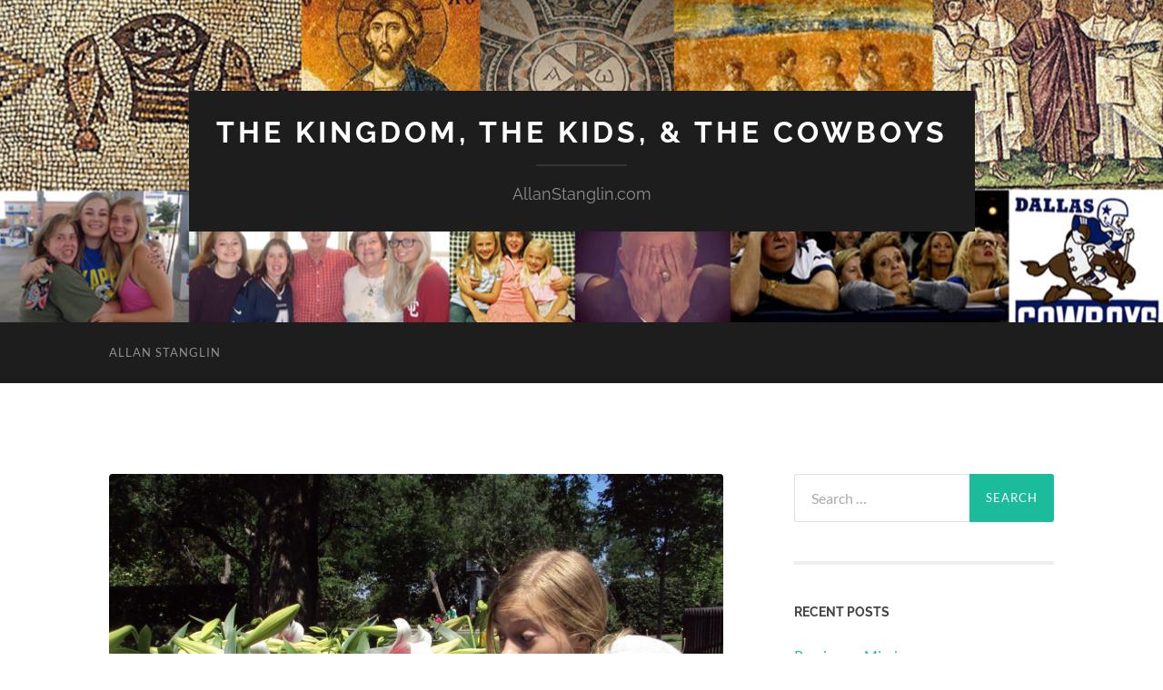

--- FILE ---
content_type: text/html; charset=UTF-8
request_url: http://www.allanstanglin.com/oligopistos/carleyarboretum/
body_size: 13318
content:
<!DOCTYPE html>

<html lang="en-US">

	<head>

		<meta http-equiv="content-type" content="text/html" charset="UTF-8" />
		<meta name="viewport" content="width=device-width, initial-scale=1.0" >

		<link rel="profile" href="http://gmpg.org/xfn/11">

		<title>Carley at the Dallas Arboretum &#8211; The Kingdom, The Kids, &amp; The Cowboys</title>
<meta name='robots' content='max-image-preview:large' />
<link rel="alternate" type="application/rss+xml" title="The Kingdom, The Kids, &amp; The Cowboys &raquo; Feed" href="http://www.allanstanglin.com/feed/" />
<link rel="alternate" type="application/rss+xml" title="The Kingdom, The Kids, &amp; The Cowboys &raquo; Comments Feed" href="http://www.allanstanglin.com/comments/feed/" />
<link rel="alternate" type="application/rss+xml" title="The Kingdom, The Kids, &amp; The Cowboys &raquo; Carley at the Dallas Arboretum Comments Feed" href="http://www.allanstanglin.com/oligopistos/carleyarboretum/feed/" />
<script type="text/javascript">
window._wpemojiSettings = {"baseUrl":"https:\/\/s.w.org\/images\/core\/emoji\/14.0.0\/72x72\/","ext":".png","svgUrl":"https:\/\/s.w.org\/images\/core\/emoji\/14.0.0\/svg\/","svgExt":".svg","source":{"concatemoji":"http:\/\/www.allanstanglin.com\/wp-includes\/js\/wp-emoji-release.min.js?ver=6.2.8"}};
/*! This file is auto-generated */
!function(e,a,t){var n,r,o,i=a.createElement("canvas"),p=i.getContext&&i.getContext("2d");function s(e,t){p.clearRect(0,0,i.width,i.height),p.fillText(e,0,0);e=i.toDataURL();return p.clearRect(0,0,i.width,i.height),p.fillText(t,0,0),e===i.toDataURL()}function c(e){var t=a.createElement("script");t.src=e,t.defer=t.type="text/javascript",a.getElementsByTagName("head")[0].appendChild(t)}for(o=Array("flag","emoji"),t.supports={everything:!0,everythingExceptFlag:!0},r=0;r<o.length;r++)t.supports[o[r]]=function(e){if(p&&p.fillText)switch(p.textBaseline="top",p.font="600 32px Arial",e){case"flag":return s("\ud83c\udff3\ufe0f\u200d\u26a7\ufe0f","\ud83c\udff3\ufe0f\u200b\u26a7\ufe0f")?!1:!s("\ud83c\uddfa\ud83c\uddf3","\ud83c\uddfa\u200b\ud83c\uddf3")&&!s("\ud83c\udff4\udb40\udc67\udb40\udc62\udb40\udc65\udb40\udc6e\udb40\udc67\udb40\udc7f","\ud83c\udff4\u200b\udb40\udc67\u200b\udb40\udc62\u200b\udb40\udc65\u200b\udb40\udc6e\u200b\udb40\udc67\u200b\udb40\udc7f");case"emoji":return!s("\ud83e\udef1\ud83c\udffb\u200d\ud83e\udef2\ud83c\udfff","\ud83e\udef1\ud83c\udffb\u200b\ud83e\udef2\ud83c\udfff")}return!1}(o[r]),t.supports.everything=t.supports.everything&&t.supports[o[r]],"flag"!==o[r]&&(t.supports.everythingExceptFlag=t.supports.everythingExceptFlag&&t.supports[o[r]]);t.supports.everythingExceptFlag=t.supports.everythingExceptFlag&&!t.supports.flag,t.DOMReady=!1,t.readyCallback=function(){t.DOMReady=!0},t.supports.everything||(n=function(){t.readyCallback()},a.addEventListener?(a.addEventListener("DOMContentLoaded",n,!1),e.addEventListener("load",n,!1)):(e.attachEvent("onload",n),a.attachEvent("onreadystatechange",function(){"complete"===a.readyState&&t.readyCallback()})),(e=t.source||{}).concatemoji?c(e.concatemoji):e.wpemoji&&e.twemoji&&(c(e.twemoji),c(e.wpemoji)))}(window,document,window._wpemojiSettings);
</script>
<style type="text/css">
img.wp-smiley,
img.emoji {
	display: inline !important;
	border: none !important;
	box-shadow: none !important;
	height: 1em !important;
	width: 1em !important;
	margin: 0 0.07em !important;
	vertical-align: -0.1em !important;
	background: none !important;
	padding: 0 !important;
}
</style>
	<link rel='stylesheet' id='wp-block-library-css' href='http://www.allanstanglin.com/wp-includes/css/dist/block-library/style.min.css?ver=6.2.8' type='text/css' media='all' />
<link rel='stylesheet' id='classic-theme-styles-css' href='http://www.allanstanglin.com/wp-includes/css/classic-themes.min.css?ver=6.2.8' type='text/css' media='all' />
<style id='global-styles-inline-css' type='text/css'>
body{--wp--preset--color--black: #000000;--wp--preset--color--cyan-bluish-gray: #abb8c3;--wp--preset--color--white: #fff;--wp--preset--color--pale-pink: #f78da7;--wp--preset--color--vivid-red: #cf2e2e;--wp--preset--color--luminous-vivid-orange: #ff6900;--wp--preset--color--luminous-vivid-amber: #fcb900;--wp--preset--color--light-green-cyan: #7bdcb5;--wp--preset--color--vivid-green-cyan: #00d084;--wp--preset--color--pale-cyan-blue: #8ed1fc;--wp--preset--color--vivid-cyan-blue: #0693e3;--wp--preset--color--vivid-purple: #9b51e0;--wp--preset--color--accent: #1abc9c;--wp--preset--color--dark-gray: #444;--wp--preset--color--medium-gray: #666;--wp--preset--color--light-gray: #888;--wp--preset--gradient--vivid-cyan-blue-to-vivid-purple: linear-gradient(135deg,rgba(6,147,227,1) 0%,rgb(155,81,224) 100%);--wp--preset--gradient--light-green-cyan-to-vivid-green-cyan: linear-gradient(135deg,rgb(122,220,180) 0%,rgb(0,208,130) 100%);--wp--preset--gradient--luminous-vivid-amber-to-luminous-vivid-orange: linear-gradient(135deg,rgba(252,185,0,1) 0%,rgba(255,105,0,1) 100%);--wp--preset--gradient--luminous-vivid-orange-to-vivid-red: linear-gradient(135deg,rgba(255,105,0,1) 0%,rgb(207,46,46) 100%);--wp--preset--gradient--very-light-gray-to-cyan-bluish-gray: linear-gradient(135deg,rgb(238,238,238) 0%,rgb(169,184,195) 100%);--wp--preset--gradient--cool-to-warm-spectrum: linear-gradient(135deg,rgb(74,234,220) 0%,rgb(151,120,209) 20%,rgb(207,42,186) 40%,rgb(238,44,130) 60%,rgb(251,105,98) 80%,rgb(254,248,76) 100%);--wp--preset--gradient--blush-light-purple: linear-gradient(135deg,rgb(255,206,236) 0%,rgb(152,150,240) 100%);--wp--preset--gradient--blush-bordeaux: linear-gradient(135deg,rgb(254,205,165) 0%,rgb(254,45,45) 50%,rgb(107,0,62) 100%);--wp--preset--gradient--luminous-dusk: linear-gradient(135deg,rgb(255,203,112) 0%,rgb(199,81,192) 50%,rgb(65,88,208) 100%);--wp--preset--gradient--pale-ocean: linear-gradient(135deg,rgb(255,245,203) 0%,rgb(182,227,212) 50%,rgb(51,167,181) 100%);--wp--preset--gradient--electric-grass: linear-gradient(135deg,rgb(202,248,128) 0%,rgb(113,206,126) 100%);--wp--preset--gradient--midnight: linear-gradient(135deg,rgb(2,3,129) 0%,rgb(40,116,252) 100%);--wp--preset--duotone--dark-grayscale: url('#wp-duotone-dark-grayscale');--wp--preset--duotone--grayscale: url('#wp-duotone-grayscale');--wp--preset--duotone--purple-yellow: url('#wp-duotone-purple-yellow');--wp--preset--duotone--blue-red: url('#wp-duotone-blue-red');--wp--preset--duotone--midnight: url('#wp-duotone-midnight');--wp--preset--duotone--magenta-yellow: url('#wp-duotone-magenta-yellow');--wp--preset--duotone--purple-green: url('#wp-duotone-purple-green');--wp--preset--duotone--blue-orange: url('#wp-duotone-blue-orange');--wp--preset--font-size--small: 16px;--wp--preset--font-size--medium: 20px;--wp--preset--font-size--large: 24px;--wp--preset--font-size--x-large: 42px;--wp--preset--font-size--regular: 19px;--wp--preset--font-size--larger: 32px;--wp--preset--spacing--20: 0.44rem;--wp--preset--spacing--30: 0.67rem;--wp--preset--spacing--40: 1rem;--wp--preset--spacing--50: 1.5rem;--wp--preset--spacing--60: 2.25rem;--wp--preset--spacing--70: 3.38rem;--wp--preset--spacing--80: 5.06rem;--wp--preset--shadow--natural: 6px 6px 9px rgba(0, 0, 0, 0.2);--wp--preset--shadow--deep: 12px 12px 50px rgba(0, 0, 0, 0.4);--wp--preset--shadow--sharp: 6px 6px 0px rgba(0, 0, 0, 0.2);--wp--preset--shadow--outlined: 6px 6px 0px -3px rgba(255, 255, 255, 1), 6px 6px rgba(0, 0, 0, 1);--wp--preset--shadow--crisp: 6px 6px 0px rgba(0, 0, 0, 1);}:where(.is-layout-flex){gap: 0.5em;}body .is-layout-flow > .alignleft{float: left;margin-inline-start: 0;margin-inline-end: 2em;}body .is-layout-flow > .alignright{float: right;margin-inline-start: 2em;margin-inline-end: 0;}body .is-layout-flow > .aligncenter{margin-left: auto !important;margin-right: auto !important;}body .is-layout-constrained > .alignleft{float: left;margin-inline-start: 0;margin-inline-end: 2em;}body .is-layout-constrained > .alignright{float: right;margin-inline-start: 2em;margin-inline-end: 0;}body .is-layout-constrained > .aligncenter{margin-left: auto !important;margin-right: auto !important;}body .is-layout-constrained > :where(:not(.alignleft):not(.alignright):not(.alignfull)){max-width: var(--wp--style--global--content-size);margin-left: auto !important;margin-right: auto !important;}body .is-layout-constrained > .alignwide{max-width: var(--wp--style--global--wide-size);}body .is-layout-flex{display: flex;}body .is-layout-flex{flex-wrap: wrap;align-items: center;}body .is-layout-flex > *{margin: 0;}:where(.wp-block-columns.is-layout-flex){gap: 2em;}.has-black-color{color: var(--wp--preset--color--black) !important;}.has-cyan-bluish-gray-color{color: var(--wp--preset--color--cyan-bluish-gray) !important;}.has-white-color{color: var(--wp--preset--color--white) !important;}.has-pale-pink-color{color: var(--wp--preset--color--pale-pink) !important;}.has-vivid-red-color{color: var(--wp--preset--color--vivid-red) !important;}.has-luminous-vivid-orange-color{color: var(--wp--preset--color--luminous-vivid-orange) !important;}.has-luminous-vivid-amber-color{color: var(--wp--preset--color--luminous-vivid-amber) !important;}.has-light-green-cyan-color{color: var(--wp--preset--color--light-green-cyan) !important;}.has-vivid-green-cyan-color{color: var(--wp--preset--color--vivid-green-cyan) !important;}.has-pale-cyan-blue-color{color: var(--wp--preset--color--pale-cyan-blue) !important;}.has-vivid-cyan-blue-color{color: var(--wp--preset--color--vivid-cyan-blue) !important;}.has-vivid-purple-color{color: var(--wp--preset--color--vivid-purple) !important;}.has-black-background-color{background-color: var(--wp--preset--color--black) !important;}.has-cyan-bluish-gray-background-color{background-color: var(--wp--preset--color--cyan-bluish-gray) !important;}.has-white-background-color{background-color: var(--wp--preset--color--white) !important;}.has-pale-pink-background-color{background-color: var(--wp--preset--color--pale-pink) !important;}.has-vivid-red-background-color{background-color: var(--wp--preset--color--vivid-red) !important;}.has-luminous-vivid-orange-background-color{background-color: var(--wp--preset--color--luminous-vivid-orange) !important;}.has-luminous-vivid-amber-background-color{background-color: var(--wp--preset--color--luminous-vivid-amber) !important;}.has-light-green-cyan-background-color{background-color: var(--wp--preset--color--light-green-cyan) !important;}.has-vivid-green-cyan-background-color{background-color: var(--wp--preset--color--vivid-green-cyan) !important;}.has-pale-cyan-blue-background-color{background-color: var(--wp--preset--color--pale-cyan-blue) !important;}.has-vivid-cyan-blue-background-color{background-color: var(--wp--preset--color--vivid-cyan-blue) !important;}.has-vivid-purple-background-color{background-color: var(--wp--preset--color--vivid-purple) !important;}.has-black-border-color{border-color: var(--wp--preset--color--black) !important;}.has-cyan-bluish-gray-border-color{border-color: var(--wp--preset--color--cyan-bluish-gray) !important;}.has-white-border-color{border-color: var(--wp--preset--color--white) !important;}.has-pale-pink-border-color{border-color: var(--wp--preset--color--pale-pink) !important;}.has-vivid-red-border-color{border-color: var(--wp--preset--color--vivid-red) !important;}.has-luminous-vivid-orange-border-color{border-color: var(--wp--preset--color--luminous-vivid-orange) !important;}.has-luminous-vivid-amber-border-color{border-color: var(--wp--preset--color--luminous-vivid-amber) !important;}.has-light-green-cyan-border-color{border-color: var(--wp--preset--color--light-green-cyan) !important;}.has-vivid-green-cyan-border-color{border-color: var(--wp--preset--color--vivid-green-cyan) !important;}.has-pale-cyan-blue-border-color{border-color: var(--wp--preset--color--pale-cyan-blue) !important;}.has-vivid-cyan-blue-border-color{border-color: var(--wp--preset--color--vivid-cyan-blue) !important;}.has-vivid-purple-border-color{border-color: var(--wp--preset--color--vivid-purple) !important;}.has-vivid-cyan-blue-to-vivid-purple-gradient-background{background: var(--wp--preset--gradient--vivid-cyan-blue-to-vivid-purple) !important;}.has-light-green-cyan-to-vivid-green-cyan-gradient-background{background: var(--wp--preset--gradient--light-green-cyan-to-vivid-green-cyan) !important;}.has-luminous-vivid-amber-to-luminous-vivid-orange-gradient-background{background: var(--wp--preset--gradient--luminous-vivid-amber-to-luminous-vivid-orange) !important;}.has-luminous-vivid-orange-to-vivid-red-gradient-background{background: var(--wp--preset--gradient--luminous-vivid-orange-to-vivid-red) !important;}.has-very-light-gray-to-cyan-bluish-gray-gradient-background{background: var(--wp--preset--gradient--very-light-gray-to-cyan-bluish-gray) !important;}.has-cool-to-warm-spectrum-gradient-background{background: var(--wp--preset--gradient--cool-to-warm-spectrum) !important;}.has-blush-light-purple-gradient-background{background: var(--wp--preset--gradient--blush-light-purple) !important;}.has-blush-bordeaux-gradient-background{background: var(--wp--preset--gradient--blush-bordeaux) !important;}.has-luminous-dusk-gradient-background{background: var(--wp--preset--gradient--luminous-dusk) !important;}.has-pale-ocean-gradient-background{background: var(--wp--preset--gradient--pale-ocean) !important;}.has-electric-grass-gradient-background{background: var(--wp--preset--gradient--electric-grass) !important;}.has-midnight-gradient-background{background: var(--wp--preset--gradient--midnight) !important;}.has-small-font-size{font-size: var(--wp--preset--font-size--small) !important;}.has-medium-font-size{font-size: var(--wp--preset--font-size--medium) !important;}.has-large-font-size{font-size: var(--wp--preset--font-size--large) !important;}.has-x-large-font-size{font-size: var(--wp--preset--font-size--x-large) !important;}
.wp-block-navigation a:where(:not(.wp-element-button)){color: inherit;}
:where(.wp-block-columns.is-layout-flex){gap: 2em;}
.wp-block-pullquote{font-size: 1.5em;line-height: 1.6;}
</style>
<link rel='stylesheet' id='hemingway_googleFonts-css' href='http://www.allanstanglin.com/wp-content/themes/hemingway/assets/css/fonts.css' type='text/css' media='all' />
<link rel='stylesheet' id='hemingway_style-css' href='http://www.allanstanglin.com/wp-content/themes/hemingway/style.css?ver=2.3.2' type='text/css' media='all' />
<script type='text/javascript' src='http://www.allanstanglin.com/wp-includes/js/jquery/jquery.min.js?ver=3.6.4' id='jquery-core-js'></script>
<script type='text/javascript' src='http://www.allanstanglin.com/wp-includes/js/jquery/jquery-migrate.min.js?ver=3.4.0' id='jquery-migrate-js'></script>
<link rel="https://api.w.org/" href="http://www.allanstanglin.com/wp-json/" /><link rel="alternate" type="application/json" href="http://www.allanstanglin.com/wp-json/wp/v2/media/4207" /><link rel="EditURI" type="application/rsd+xml" title="RSD" href="http://www.allanstanglin.com/xmlrpc.php?rsd" />
<link rel="wlwmanifest" type="application/wlwmanifest+xml" href="http://www.allanstanglin.com/wp-includes/wlwmanifest.xml" />
<meta name="generator" content="WordPress 6.2.8" />
<link rel='shortlink' href='http://www.allanstanglin.com/?p=4207' />
<link rel="alternate" type="application/json+oembed" href="http://www.allanstanglin.com/wp-json/oembed/1.0/embed?url=http%3A%2F%2Fwww.allanstanglin.com%2Foligopistos%2Fcarleyarboretum%2F" />
<link rel="alternate" type="text/xml+oembed" href="http://www.allanstanglin.com/wp-json/oembed/1.0/embed?url=http%3A%2F%2Fwww.allanstanglin.com%2Foligopistos%2Fcarleyarboretum%2F&#038;format=xml" />
<script language="JavaScript"> lb_path = "http://www.allanstanglin.com/wp-content/plugins/lightbox/"; </script>
<link rel="stylesheet" href="http://www.allanstanglin.com/wp-content/plugins/lightbox/lightbox.css" type="text/css" media="screen" />
<script type="text/javascript" src="http://www.allanstanglin.com/wp-content/plugins/lightbox/prototype.js"></script>
<script type="text/javascript" src="http://www.allanstanglin.com/wp-content/plugins/lightbox/scriptaculous.js?load=effects"></script>
<script type="text/javascript" src="http://www.allanstanglin.com/wp-content/plugins/lightbox/lightbox.js"></script>
<style type="text/css">.recentcomments a{display:inline !important;padding:0 !important;margin:0 !important;}</style><link rel="icon" href="http://www.allanstanglin.com/wp-content/uploads/cropped-Logo-Cross-Only-32x32.gif" sizes="32x32" />
<link rel="icon" href="http://www.allanstanglin.com/wp-content/uploads/cropped-Logo-Cross-Only-192x192.gif" sizes="192x192" />
<link rel="apple-touch-icon" href="http://www.allanstanglin.com/wp-content/uploads/cropped-Logo-Cross-Only-180x180.gif" />
<meta name="msapplication-TileImage" content="http://www.allanstanglin.com/wp-content/uploads/cropped-Logo-Cross-Only-270x270.gif" />

	</head>
	
	<body class="attachment attachment-template-default single single-attachment postid-4207 attachmentid-4207 attachment-jpeg">

		<svg xmlns="http://www.w3.org/2000/svg" viewBox="0 0 0 0" width="0" height="0" focusable="false" role="none" style="visibility: hidden; position: absolute; left: -9999px; overflow: hidden;" ><defs><filter id="wp-duotone-dark-grayscale"><feColorMatrix color-interpolation-filters="sRGB" type="matrix" values=" .299 .587 .114 0 0 .299 .587 .114 0 0 .299 .587 .114 0 0 .299 .587 .114 0 0 " /><feComponentTransfer color-interpolation-filters="sRGB" ><feFuncR type="table" tableValues="0 0.498039215686" /><feFuncG type="table" tableValues="0 0.498039215686" /><feFuncB type="table" tableValues="0 0.498039215686" /><feFuncA type="table" tableValues="1 1" /></feComponentTransfer><feComposite in2="SourceGraphic" operator="in" /></filter></defs></svg><svg xmlns="http://www.w3.org/2000/svg" viewBox="0 0 0 0" width="0" height="0" focusable="false" role="none" style="visibility: hidden; position: absolute; left: -9999px; overflow: hidden;" ><defs><filter id="wp-duotone-grayscale"><feColorMatrix color-interpolation-filters="sRGB" type="matrix" values=" .299 .587 .114 0 0 .299 .587 .114 0 0 .299 .587 .114 0 0 .299 .587 .114 0 0 " /><feComponentTransfer color-interpolation-filters="sRGB" ><feFuncR type="table" tableValues="0 1" /><feFuncG type="table" tableValues="0 1" /><feFuncB type="table" tableValues="0 1" /><feFuncA type="table" tableValues="1 1" /></feComponentTransfer><feComposite in2="SourceGraphic" operator="in" /></filter></defs></svg><svg xmlns="http://www.w3.org/2000/svg" viewBox="0 0 0 0" width="0" height="0" focusable="false" role="none" style="visibility: hidden; position: absolute; left: -9999px; overflow: hidden;" ><defs><filter id="wp-duotone-purple-yellow"><feColorMatrix color-interpolation-filters="sRGB" type="matrix" values=" .299 .587 .114 0 0 .299 .587 .114 0 0 .299 .587 .114 0 0 .299 .587 .114 0 0 " /><feComponentTransfer color-interpolation-filters="sRGB" ><feFuncR type="table" tableValues="0.549019607843 0.988235294118" /><feFuncG type="table" tableValues="0 1" /><feFuncB type="table" tableValues="0.717647058824 0.254901960784" /><feFuncA type="table" tableValues="1 1" /></feComponentTransfer><feComposite in2="SourceGraphic" operator="in" /></filter></defs></svg><svg xmlns="http://www.w3.org/2000/svg" viewBox="0 0 0 0" width="0" height="0" focusable="false" role="none" style="visibility: hidden; position: absolute; left: -9999px; overflow: hidden;" ><defs><filter id="wp-duotone-blue-red"><feColorMatrix color-interpolation-filters="sRGB" type="matrix" values=" .299 .587 .114 0 0 .299 .587 .114 0 0 .299 .587 .114 0 0 .299 .587 .114 0 0 " /><feComponentTransfer color-interpolation-filters="sRGB" ><feFuncR type="table" tableValues="0 1" /><feFuncG type="table" tableValues="0 0.278431372549" /><feFuncB type="table" tableValues="0.592156862745 0.278431372549" /><feFuncA type="table" tableValues="1 1" /></feComponentTransfer><feComposite in2="SourceGraphic" operator="in" /></filter></defs></svg><svg xmlns="http://www.w3.org/2000/svg" viewBox="0 0 0 0" width="0" height="0" focusable="false" role="none" style="visibility: hidden; position: absolute; left: -9999px; overflow: hidden;" ><defs><filter id="wp-duotone-midnight"><feColorMatrix color-interpolation-filters="sRGB" type="matrix" values=" .299 .587 .114 0 0 .299 .587 .114 0 0 .299 .587 .114 0 0 .299 .587 .114 0 0 " /><feComponentTransfer color-interpolation-filters="sRGB" ><feFuncR type="table" tableValues="0 0" /><feFuncG type="table" tableValues="0 0.647058823529" /><feFuncB type="table" tableValues="0 1" /><feFuncA type="table" tableValues="1 1" /></feComponentTransfer><feComposite in2="SourceGraphic" operator="in" /></filter></defs></svg><svg xmlns="http://www.w3.org/2000/svg" viewBox="0 0 0 0" width="0" height="0" focusable="false" role="none" style="visibility: hidden; position: absolute; left: -9999px; overflow: hidden;" ><defs><filter id="wp-duotone-magenta-yellow"><feColorMatrix color-interpolation-filters="sRGB" type="matrix" values=" .299 .587 .114 0 0 .299 .587 .114 0 0 .299 .587 .114 0 0 .299 .587 .114 0 0 " /><feComponentTransfer color-interpolation-filters="sRGB" ><feFuncR type="table" tableValues="0.780392156863 1" /><feFuncG type="table" tableValues="0 0.949019607843" /><feFuncB type="table" tableValues="0.352941176471 0.470588235294" /><feFuncA type="table" tableValues="1 1" /></feComponentTransfer><feComposite in2="SourceGraphic" operator="in" /></filter></defs></svg><svg xmlns="http://www.w3.org/2000/svg" viewBox="0 0 0 0" width="0" height="0" focusable="false" role="none" style="visibility: hidden; position: absolute; left: -9999px; overflow: hidden;" ><defs><filter id="wp-duotone-purple-green"><feColorMatrix color-interpolation-filters="sRGB" type="matrix" values=" .299 .587 .114 0 0 .299 .587 .114 0 0 .299 .587 .114 0 0 .299 .587 .114 0 0 " /><feComponentTransfer color-interpolation-filters="sRGB" ><feFuncR type="table" tableValues="0.650980392157 0.403921568627" /><feFuncG type="table" tableValues="0 1" /><feFuncB type="table" tableValues="0.447058823529 0.4" /><feFuncA type="table" tableValues="1 1" /></feComponentTransfer><feComposite in2="SourceGraphic" operator="in" /></filter></defs></svg><svg xmlns="http://www.w3.org/2000/svg" viewBox="0 0 0 0" width="0" height="0" focusable="false" role="none" style="visibility: hidden; position: absolute; left: -9999px; overflow: hidden;" ><defs><filter id="wp-duotone-blue-orange"><feColorMatrix color-interpolation-filters="sRGB" type="matrix" values=" .299 .587 .114 0 0 .299 .587 .114 0 0 .299 .587 .114 0 0 .299 .587 .114 0 0 " /><feComponentTransfer color-interpolation-filters="sRGB" ><feFuncR type="table" tableValues="0.0980392156863 1" /><feFuncG type="table" tableValues="0 0.662745098039" /><feFuncB type="table" tableValues="0.847058823529 0.419607843137" /><feFuncA type="table" tableValues="1 1" /></feComponentTransfer><feComposite in2="SourceGraphic" operator="in" /></filter></defs></svg>
		<a class="skip-link button" href="#site-content">Skip to the content</a>
	
		<div class="big-wrapper">
	
			<div class="header-cover section bg-dark-light no-padding">

						
				<div class="header section" style="background-image: url( http://www.allanstanglin.com/wp-content/uploads/cropped-Blog-Banner-1.jpg );">
							
					<div class="header-inner section-inner">
					
											
							<div class="blog-info">
							
																	<div class="blog-title">
										<a href="http://www.allanstanglin.com" rel="home">The Kingdom, The Kids, &amp; The Cowboys</a>
									</div>
																
																	<p class="blog-description">AllanStanglin.com</p>
															
							</div><!-- .blog-info -->
							
															
					</div><!-- .header-inner -->
								
				</div><!-- .header -->
			
			</div><!-- .bg-dark -->
			
			<div class="navigation section no-padding bg-dark">
			
				<div class="navigation-inner section-inner group">
				
					<div class="toggle-container section-inner hidden">
			
						<button type="button" class="nav-toggle toggle">
							<div class="bar"></div>
							<div class="bar"></div>
							<div class="bar"></div>
							<span class="screen-reader-text">Toggle mobile menu</span>
						</button>
						
						<button type="button" class="search-toggle toggle">
							<div class="metal"></div>
							<div class="glass"></div>
							<div class="handle"></div>
							<span class="screen-reader-text">Toggle search field</span>
						</button>
											
					</div><!-- .toggle-container -->
					
					<div class="blog-search hidden">
						<form role="search" method="get" class="search-form" action="http://www.allanstanglin.com/">
				<label>
					<span class="screen-reader-text">Search for:</span>
					<input type="search" class="search-field" placeholder="Search &hellip;" value="" name="s" />
				</label>
				<input type="submit" class="search-submit" value="Search" />
			</form>					</div><!-- .blog-search -->
				
					<ul class="blog-menu">
						<li class="page_item page-item-18"><a href="http://www.allanstanglin.com/about-allan/">Allan Stanglin</a></li>
					 </ul><!-- .blog-menu -->
					 
					 <ul class="mobile-menu">
					
						<li class="page_item page-item-18"><a href="http://www.allanstanglin.com/about-allan/">Allan Stanglin</a></li>
						
					 </ul><!-- .mobile-menu -->
				 
				</div><!-- .navigation-inner -->
				
			</div><!-- .navigation -->
<main class="wrapper section-inner group" id="site-content">

	<div class="content left">
											        
				
				<div class="posts">
			
					<div id="post-4207" class="post-4207 attachment type-attachment status-inherit hentry">
					
						<div class="content-inner">
											
							<figure class="featured-media">
							
															
								<a href="http://www.allanstanglin.com/wp-content/uploads/CarleyArboretum.jpg" rel="attachment">
									<img width="676" height="507" src="http://www.allanstanglin.com/wp-content/uploads/CarleyArboretum.jpg" class="attachment-post-image size-post-image" alt="" decoding="async" loading="lazy" srcset="http://www.allanstanglin.com/wp-content/uploads/CarleyArboretum.jpg 1459w, http://www.allanstanglin.com/wp-content/uploads/CarleyArboretum-150x112.jpg 150w, http://www.allanstanglin.com/wp-content/uploads/CarleyArboretum-300x224.jpg 300w, http://www.allanstanglin.com/wp-content/uploads/CarleyArboretum-1024x767.jpg 1024w" sizes="(max-width: 676px) 100vw, 676px" />								</a>
							
							</figure><!-- .featured-media -->
							
							<div class="post-header">
							
								<h1 class="post-title">CarleyArboretum.jpg</h1>
								
								<div class="post-meta">
								
									<span>May 17, 2011</span>
									
									<span class="date-sep"> / </span>
								
									<span>1459 <span style="text-transform:lowercase;">x</span> 1459 px</span>
								
								</div>
							
							</div><!-- .post-header -->
			
																				
						</div><!-- .content-inner -->
						
						<div class="post-meta-bottom">
										
							<div class="post-nav group">
							
																<a href="http://www.allanstanglin.com/oligopistos/carleyarboretum/" class="post-nav-older" rel="attachment">&laquo; Previous<span> attachment</span></a>
								<a href="http://www.allanstanglin.com/oligopistos/mavericksnew/" class="post-nav-newer" rel="attachment">Next<span> attachment</span> &raquo;</a>
														
							</div><!-- .post-nav -->
						
						</div><!-- .post-meta-bottom -->
						
							<div id="respond" class="comment-respond">
		<h3 id="reply-title" class="comment-reply-title">Leave a Reply <small><a rel="nofollow" id="cancel-comment-reply-link" href="/oligopistos/carleyarboretum/#respond" style="display:none;">Cancel reply</a></small></h3><form action="http://www.allanstanglin.com/wp-comments-post.php" method="post" id="commentform" class="comment-form"><p class="comment-notes"><span id="email-notes">Your email address will not be published.</span> <span class="required-field-message">Required fields are marked <span class="required">*</span></span></p><p class="comment-form-comment"><label for="comment">Comment <span class="required">*</span></label> <textarea id="comment" name="comment" cols="45" rows="8" maxlength="65525" required="required"></textarea></p><p class="comment-form-author"><label for="author">Name <span class="required">*</span></label> <input id="author" name="author" type="text" value="" size="30" maxlength="245" autocomplete="name" required="required" /></p>
<p class="comment-form-email"><label for="email">Email <span class="required">*</span></label> <input id="email" name="email" type="text" value="" size="30" maxlength="100" aria-describedby="email-notes" autocomplete="email" required="required" /></p>
<p class="comment-form-url"><label for="url">Website</label> <input id="url" name="url" type="text" value="" size="30" maxlength="200" autocomplete="url" /></p>
<p class="form-submit"><input name="submit" type="submit" id="submit" class="submit" value="Post Comment" /> <input type='hidden' name='comment_post_ID' value='4207' id='comment_post_ID' />
<input type='hidden' name='comment_parent' id='comment_parent' value='0' />
</p><p style="display: none;"><input type="hidden" id="akismet_comment_nonce" name="akismet_comment_nonce" value="7b923318b2" /></p><div id="jsspamblock_hideable">
	<input name="jsspamblock_hidden" type="hidden" value="60c3155d5b71c096bd73dc149d70325e" />
	<p>For spam filtering purposes, please copy the number <strong>8216</strong> to the field below:</p>
	<input name="jsspamblock_input" id="jsspamblock_input" tabindex="5" value="" />
</div>
<script type="text/javascript">
	document.getElementById("jsspamblock_input").value = 8216;
	document.getElementById("jsspamblock_hideable").style.display = "none";
</script>
<p style="display: none !important;" class="akismet-fields-container" data-prefix="ak_"><label>&#916;<textarea name="ak_hp_textarea" cols="45" rows="8" maxlength="100"></textarea></label><input type="hidden" id="ak_js_1" name="ak_js" value="163"/><script>document.getElementById( "ak_js_1" ).setAttribute( "value", ( new Date() ).getTime() );</script></p></form>	</div><!-- #respond -->
	    
					
			</div><!-- .post -->
			
		</div><!-- .posts -->
		
	</div><!-- .content -->
	
	
	<div class="sidebar right" role="complementary">
		<div id="search-4" class="widget widget_search"><div class="widget-content"><form role="search" method="get" class="search-form" action="http://www.allanstanglin.com/">
				<label>
					<span class="screen-reader-text">Search for:</span>
					<input type="search" class="search-field" placeholder="Search &hellip;" value="" name="s" />
				</label>
				<input type="submit" class="search-submit" value="Search" />
			</form></div></div>
		<div id="recent-posts-3" class="widget widget_recent_entries"><div class="widget-content">
		<h3 class="widget-title">Recent Posts</h3>
		<ul>
											<li>
					<a href="http://www.allanstanglin.com/praying-on-mission/">Praying on Mission</a>
									</li>
											<li>
					<a href="http://www.allanstanglin.com/steel-curtain-hope/">Steel Curtain Hope</a>
									</li>
											<li>
					<a href="http://www.allanstanglin.com/church-on-a-snow-day/">Church on a Snow Day</a>
									</li>
											<li>
					<a href="http://www.allanstanglin.com/16228-2/">Baby Blessing, Mission, and Derrell</a>
									</li>
											<li>
					<a href="http://www.allanstanglin.com/the-transforming-church/">The Transforming Church</a>
									</li>
											<li>
					<a href="http://www.allanstanglin.com/church-is-gods-work/">Church is God&#8217;s Work</a>
									</li>
											<li>
					<a href="http://www.allanstanglin.com/a-very-late-cultural-invention/">A Very Late Cultural Invention</a>
									</li>
											<li>
					<a href="http://www.allanstanglin.com/no-direction-home/">No Direction Home</a>
									</li>
											<li>
					<a href="http://www.allanstanglin.com/beyond-all-doubt/">Beyond All Doubt</a>
									</li>
											<li>
					<a href="http://www.allanstanglin.com/no-gift-to-bring/">No Gift to Bring</a>
									</li>
					</ul>

		</div></div><div id="recent-comments-4" class="widget widget_recent_comments"><div class="widget-content"><h3 class="widget-title">Recent Comments</h3><ul id="recentcomments"><li class="recentcomments"><span class="comment-author-link"><a href="http://allanstanglin.com" class="url" rel="ugc external nofollow">Allan</a></span> on <a href="http://www.allanstanglin.com/beyond-all-doubt/#comment-127981">Beyond All Doubt</a></li><li class="recentcomments"><span class="comment-author-link">Rob's Dad</span> on <a href="http://www.allanstanglin.com/beyond-all-doubt/#comment-127980">Beyond All Doubt</a></li><li class="recentcomments"><span class="comment-author-link">Lowry Hershey</span> on <a href="http://www.allanstanglin.com/transforming-moments/#comment-127950">Transforming Moments</a></li><li class="recentcomments"><span class="comment-author-link"><a href="http://allanstanglin.com" class="url" rel="ugc external nofollow">Allan</a></span> on <a href="http://www.allanstanglin.com/stop-saying-salvation-issue-2/#comment-127925">Stop Saying &#8220;Salvation Issue&#8221;</a></li><li class="recentcomments"><span class="comment-author-link">Howard Holmes</span> on <a href="http://www.allanstanglin.com/stop-saying-salvation-issue-2/#comment-127924">Stop Saying &#8220;Salvation Issue&#8221;</a></li><li class="recentcomments"><span class="comment-author-link"><a href="http://allanstanglin.com" class="url" rel="ugc external nofollow">Allan</a></span> on <a href="http://www.allanstanglin.com/stop-saying-salvation-issue-2/#comment-127921">Stop Saying &#8220;Salvation Issue&#8221;</a></li><li class="recentcomments"><span class="comment-author-link">Howard Holmes</span> on <a href="http://www.allanstanglin.com/stop-saying-salvation-issue-2/#comment-127919">Stop Saying &#8220;Salvation Issue&#8221;</a></li><li class="recentcomments"><span class="comment-author-link"><a href="http://allanstanglin.com" class="url" rel="ugc external nofollow">Allan</a></span> on <a href="http://www.allanstanglin.com/stop-saying-salvation-issue-2/#comment-127918">Stop Saying &#8220;Salvation Issue&#8221;</a></li><li class="recentcomments"><span class="comment-author-link">Howard Holmes</span> on <a href="http://www.allanstanglin.com/stop-saying-salvation-issue-2/#comment-127917">Stop Saying &#8220;Salvation Issue&#8221;</a></li><li class="recentcomments"><span class="comment-author-link"><a href="http://allanstanglin.com" class="url" rel="ugc external nofollow">Allan</a></span> on <a href="http://www.allanstanglin.com/disputable-matters/#comment-127916">Disputable Matters</a></li></ul></div></div><div id="categories-4" class="widget widget_categories"><div class="widget-content"><h3 class="widget-title">Categories</h3><form action="http://www.allanstanglin.com" method="get"><label class="screen-reader-text" for="cat">Categories</label><select  name='cat' id='cat' class='postform'>
	<option value='-1'>Select Category</option>
	<option class="level-0" value="8">1 Chronicles&nbsp;&nbsp;(6)</option>
	<option class="level-0" value="9">1 Corinthians&nbsp;&nbsp;(126)</option>
	<option class="level-0" value="10">1 John&nbsp;&nbsp;(40)</option>
	<option class="level-0" value="11">1 Kings&nbsp;&nbsp;(3)</option>
	<option class="level-0" value="12">1 Peter&nbsp;&nbsp;(28)</option>
	<option class="level-0" value="13">1 Samuel&nbsp;&nbsp;(22)</option>
	<option class="level-0" value="14">1 Thessalonians&nbsp;&nbsp;(46)</option>
	<option class="level-0" value="108">1 Timothy&nbsp;&nbsp;(11)</option>
	<option class="level-0" value="100">2 Chronicles&nbsp;&nbsp;(5)</option>
	<option class="level-0" value="15">2 Corinthians&nbsp;&nbsp;(74)</option>
	<option class="level-0" value="116">2 John&nbsp;&nbsp;(1)</option>
	<option class="level-0" value="16">2 Peter&nbsp;&nbsp;(10)</option>
	<option class="level-0" value="17">2 Samuel&nbsp;&nbsp;(4)</option>
	<option class="level-0" value="127">2 Thessalonians&nbsp;&nbsp;(5)</option>
	<option class="level-0" value="18">2 Timothy&nbsp;&nbsp;(16)</option>
	<option class="level-0" value="117">4 Amarillo&nbsp;&nbsp;(53)</option>
	<option class="level-0" value="152">4 Midland&nbsp;&nbsp;(24)</option>
	<option class="level-0" value="19">99 Days of Football&nbsp;&nbsp;(54)</option>
	<option class="level-0" value="20">Acts&nbsp;&nbsp;(70)</option>
	<option class="level-0" value="21">Allan&#8217;s Journey&nbsp;&nbsp;(179)</option>
	<option class="level-0" value="132">Amarillo Baseball&nbsp;&nbsp;(18)</option>
	<option class="level-0" value="115">Amos&nbsp;&nbsp;(2)</option>
	<option class="level-0" value="22">Austin Grad&nbsp;&nbsp;(22)</option>
	<option class="level-0" value="23">Baptism&nbsp;&nbsp;(43)</option>
	<option class="level-0" value="24">Bible&nbsp;&nbsp;(55)</option>
	<option class="level-0" value="26">Carley&nbsp;&nbsp;(61)</option>
	<option class="level-0" value="27">Carrie-Anne&nbsp;&nbsp;(84)</option>
	<option class="level-0" value="104">Central Church Family&nbsp;&nbsp;(320)</option>
	<option class="level-0" value="135">Central Construction&nbsp;&nbsp;(10)</option>
	<option class="level-0" value="28">Christ &amp; Culture&nbsp;&nbsp;(255)</option>
	<option class="level-0" value="148">Christmas&nbsp;&nbsp;(30)</option>
	<option class="level-0" value="29">Church&nbsp;&nbsp;(355)</option>
	<option class="level-0" value="138">College Basketball&nbsp;&nbsp;(11)</option>
	<option class="level-0" value="30">College Football&nbsp;&nbsp;(69)</option>
	<option class="level-0" value="31">Colossians&nbsp;&nbsp;(63)</option>
	<option class="level-0" value="32">Confession&nbsp;&nbsp;(30)</option>
	<option class="level-0" value="33">Cowboys&nbsp;&nbsp;(323)</option>
	<option class="level-0" value="34">Creation&nbsp;&nbsp;(22)</option>
	<option class="level-0" value="35">Dallas Mavericks&nbsp;&nbsp;(47)</option>
	<option class="level-0" value="36">Dallas Stars&nbsp;&nbsp;(49)</option>
	<option class="level-0" value="37">Daniel&nbsp;&nbsp;(6)</option>
	<option class="level-0" value="38">Death&nbsp;&nbsp;(59)</option>
	<option class="level-0" value="129">Delta Gamma Sigma&nbsp;&nbsp;(10)</option>
	<option class="level-0" value="39">Deuteronomy&nbsp;&nbsp;(22)</option>
	<option class="level-0" value="40">Discipleship&nbsp;&nbsp;(175)</option>
	<option class="level-0" value="140">Divorce&nbsp;&nbsp;(5)</option>
	<option class="level-0" value="119">Ecclesiastes&nbsp;&nbsp;(2)</option>
	<option class="level-0" value="151">Elders&nbsp;&nbsp;(13)</option>
	<option class="level-0" value="41">Ephesians&nbsp;&nbsp;(109)</option>
	<option class="level-0" value="42">Evangelism&nbsp;&nbsp;(119)</option>
	<option class="level-0" value="43">Exodus&nbsp;&nbsp;(42)</option>
	<option class="level-0" value="44">Ezekiel&nbsp;&nbsp;(30)</option>
	<option class="level-0" value="99">Ezra&nbsp;&nbsp;(4)</option>
	<option class="level-0" value="45">Faith&nbsp;&nbsp;(139)</option>
	<option class="level-0" value="130">Fasting&nbsp;&nbsp;(7)</option>
	<option class="level-0" value="46">Fellowship&nbsp;&nbsp;(100)</option>
	<option class="level-0" value="110">Foreign Missions&nbsp;&nbsp;(47)</option>
	<option class="level-0" value="47">Forgiveness&nbsp;&nbsp;(69)</option>
	<option class="level-0" value="48">Four Horsemen&nbsp;&nbsp;(36)</option>
	<option class="level-0" value="49">Galatians&nbsp;&nbsp;(62)</option>
	<option class="level-0" value="51">Genesis&nbsp;&nbsp;(40)</option>
	<option class="level-0" value="52">Give Away Day&nbsp;&nbsp;(16)</option>
	<option class="level-0" value="126">Giving&nbsp;&nbsp;(12)</option>
	<option class="level-0" value="146">Golf Course Road Church&nbsp;&nbsp;(152)</option>
	<option class="level-0" value="105">Grace&nbsp;&nbsp;(67)</option>
	<option class="level-0" value="153">Grandchildren&nbsp;&nbsp;(25)</option>
	<option class="level-0" value="53">Habakkuk&nbsp;&nbsp;(18)</option>
	<option class="level-0" value="133">Harvey Buckets&nbsp;&nbsp;(4)</option>
	<option class="level-0" value="136">Healing&nbsp;&nbsp;(13)</option>
	<option class="level-0" value="54">Heaven&nbsp;&nbsp;(29)</option>
	<option class="level-0" value="55">Hebrews&nbsp;&nbsp;(54)</option>
	<option class="level-0" value="56">High School Football&nbsp;&nbsp;(17)</option>
	<option class="level-0" value="57">Holy Spirit&nbsp;&nbsp;(82)</option>
	<option class="level-0" value="144">Hope&nbsp;&nbsp;(18)</option>
	<option class="level-0" value="58">Hosea&nbsp;&nbsp;(6)</option>
	<option class="level-0" value="59">Incarnation&nbsp;&nbsp;(61)</option>
	<option class="level-0" value="121">Intergenerational&nbsp;&nbsp;(7)</option>
	<option class="level-0" value="60">Isaiah&nbsp;&nbsp;(72)</option>
	<option class="level-0" value="142">Israel&nbsp;&nbsp;(6)</option>
	<option class="level-0" value="109">James&nbsp;&nbsp;(5)</option>
	<option class="level-0" value="61">Jeremiah&nbsp;&nbsp;(18)</option>
	<option class="level-0" value="62">Jesus&nbsp;&nbsp;(360)</option>
	<option class="level-0" value="63">Job&nbsp;&nbsp;(3)</option>
	<option class="level-0" value="103">Joel&nbsp;&nbsp;(2)</option>
	<option class="level-0" value="64">John&nbsp;&nbsp;(178)</option>
	<option class="level-0" value="65">Jonah&nbsp;&nbsp;(9)</option>
	<option class="level-0" value="125">Joshua&nbsp;&nbsp;(4)</option>
	<option class="level-0" value="113">Jude&nbsp;&nbsp;(2)</option>
	<option class="level-0" value="66">Judges&nbsp;&nbsp;(3)</option>
	<option class="level-0" value="111">Leadership&nbsp;&nbsp;(25)</option>
	<option class="level-0" value="67">Lectureships&nbsp;&nbsp;(61)</option>
	<option class="level-0" value="68">Legacy Church Family&nbsp;&nbsp;(218)</option>
	<option class="level-0" value="69">Legacy Construction&nbsp;&nbsp;(31)</option>
	<option class="level-0" value="114">Leviticus&nbsp;&nbsp;(3)</option>
	<option class="level-0" value="70">Lord&#8217;s Supper&nbsp;&nbsp;(90)</option>
	<option class="level-0" value="107">Love&nbsp;&nbsp;(53)</option>
	<option class="level-0" value="71">Luke&nbsp;&nbsp;(140)</option>
	<option class="level-0" value="150">Major League Baseball&nbsp;&nbsp;(2)</option>
	<option class="level-0" value="72">Marble Falls&nbsp;&nbsp;(23)</option>
	<option class="level-0" value="73">Mark&nbsp;&nbsp;(86)</option>
	<option class="level-0" value="74">Marriage&nbsp;&nbsp;(32)</option>
	<option class="level-0" value="75">Matthew&nbsp;&nbsp;(141)</option>
	<option class="level-0" value="76">Micah&nbsp;&nbsp;(11)</option>
	<option class="level-0" value="147">Midland Baseball&nbsp;&nbsp;(5)</option>
	<option class="level-0" value="77">Ministry&nbsp;&nbsp;(204)</option>
	<option class="level-0" value="78">MLB&nbsp;&nbsp;(31)</option>
	<option class="level-0" value="79">NBA&nbsp;&nbsp;(5)</option>
	<option class="level-0" value="98">Nehemiah&nbsp;&nbsp;(3)</option>
	<option class="level-0" value="80">NFL&nbsp;&nbsp;(42)</option>
	<option class="level-0" value="118">Numbers&nbsp;&nbsp;(6)</option>
	<option class="level-0" value="139">Parenting&nbsp;&nbsp;(7)</option>
	<option class="level-0" value="81">Philippians&nbsp;&nbsp;(67)</option>
	<option class="level-0" value="82">Possessions&nbsp;&nbsp;(17)</option>
	<option class="level-0" value="83">Prayer&nbsp;&nbsp;(172)</option>
	<option class="level-0" value="84">Preaching&nbsp;&nbsp;(145)</option>
	<option class="level-0" value="101">Promise&nbsp;&nbsp;(61)</option>
	<option class="level-0" value="102">Proverbs&nbsp;&nbsp;(5)</option>
	<option class="level-0" value="85">Psalms&nbsp;&nbsp;(80)</option>
	<option class="level-0" value="120">Repentance&nbsp;&nbsp;(18)</option>
	<option class="level-0" value="86">Resurrection&nbsp;&nbsp;(69)</option>
	<option class="level-0" value="87">Revelation&nbsp;&nbsp;(47)</option>
	<option class="level-0" value="88">Romans&nbsp;&nbsp;(161)</option>
	<option class="level-0" value="145">Ruth&nbsp;&nbsp;(9)</option>
	<option class="level-0" value="89">Salvation&nbsp;&nbsp;(199)</option>
	<option class="level-0" value="143">Satan&nbsp;&nbsp;(3)</option>
	<option class="level-0" value="123">Sin&nbsp;&nbsp;(21)</option>
	<option class="level-0" value="149">Spiritual Formation&nbsp;&nbsp;(26)</option>
	<option class="level-0" value="90">Stanglin Family&nbsp;&nbsp;(149)</option>
	<option class="level-0" value="128">Stone-Campbell History&nbsp;&nbsp;(8)</option>
	<option class="level-0" value="122">Story of God&nbsp;&nbsp;(40)</option>
	<option class="level-0" value="134">Suffering&nbsp;&nbsp;(17)</option>
	<option class="level-0" value="91">Teenagers&nbsp;&nbsp;(9)</option>
	<option class="level-0" value="92">Texas&nbsp;&nbsp;(48)</option>
	<option class="level-0" value="93">Texas Rangers&nbsp;&nbsp;(192)</option>
	<option class="level-0" value="106">Thanksgiving&nbsp;&nbsp;(16)</option>
	<option class="level-0" value="112">Titus&nbsp;&nbsp;(8)</option>
	<option class="level-0" value="1">Uncategorized&nbsp;&nbsp;(22)</option>
	<option class="level-0" value="131">Unity&nbsp;&nbsp;(53)</option>
	<option class="level-0" value="94">Valerie&nbsp;&nbsp;(98)</option>
	<option class="level-0" value="95">Whitney&nbsp;&nbsp;(73)</option>
	<option class="level-0" value="137">Women and Church&nbsp;&nbsp;(3)</option>
	<option class="level-0" value="96">Worship&nbsp;&nbsp;(162)</option>
	<option class="level-0" value="141">Zechariah&nbsp;&nbsp;(1)</option>
</select>
</form>
<script type="text/javascript">
/* <![CDATA[ */
(function() {
	var dropdown = document.getElementById( "cat" );
	function onCatChange() {
		if ( dropdown.options[ dropdown.selectedIndex ].value > 0 ) {
			dropdown.parentNode.submit();
		}
	}
	dropdown.onchange = onCatChange;
})();
/* ]]> */
</script>

			</div></div><div id="tag_cloud-4" class="widget widget_tag_cloud"><div class="widget-content"><h3 class="widget-title">Categories</h3><div class="tagcloud"><a href="http://www.allanstanglin.com/category/1-corinthians/" class="tag-cloud-link tag-link-9 tag-link-position-1" style="font-size: 13.6363636364pt;" aria-label="1 Corinthians (126 items)">1 Corinthians</a>
<a href="http://www.allanstanglin.com/category/2-corinthians/" class="tag-cloud-link tag-link-15 tag-link-position-2" style="font-size: 9.63636363636pt;" aria-label="2 Corinthians (74 items)">2 Corinthians</a>
<a href="http://www.allanstanglin.com/category/acts/" class="tag-cloud-link tag-link-20 tag-link-position-3" style="font-size: 9.09090909091pt;" aria-label="Acts (70 items)">Acts</a>
<a href="http://www.allanstanglin.com/category/allans-journey/" class="tag-cloud-link tag-link-21 tag-link-position-4" style="font-size: 16.5454545455pt;" aria-label="Allan&#039;s Journey (179 items)">Allan&#039;s Journey</a>
<a href="http://www.allanstanglin.com/category/carley/" class="tag-cloud-link tag-link-26 tag-link-position-5" style="font-size: 8pt;" aria-label="Carley (61 items)">Carley</a>
<a href="http://www.allanstanglin.com/category/carrie-anne/" class="tag-cloud-link tag-link-27 tag-link-position-6" style="font-size: 10.5454545455pt;" aria-label="Carrie-Anne (84 items)">Carrie-Anne</a>
<a href="http://www.allanstanglin.com/category/central-church-family/" class="tag-cloud-link tag-link-104 tag-link-position-7" style="font-size: 21.0909090909pt;" aria-label="Central Church Family (320 items)">Central Church Family</a>
<a href="http://www.allanstanglin.com/category/christ-culture/" class="tag-cloud-link tag-link-28 tag-link-position-8" style="font-size: 19.2727272727pt;" aria-label="Christ &amp; Culture (255 items)">Christ &amp; Culture</a>
<a href="http://www.allanstanglin.com/category/church/" class="tag-cloud-link tag-link-29 tag-link-position-9" style="font-size: 21.8181818182pt;" aria-label="Church (355 items)">Church</a>
<a href="http://www.allanstanglin.com/category/college-football/" class="tag-cloud-link tag-link-30 tag-link-position-10" style="font-size: 9.09090909091pt;" aria-label="College Football (69 items)">College Football</a>
<a href="http://www.allanstanglin.com/category/colossians/" class="tag-cloud-link tag-link-31 tag-link-position-11" style="font-size: 8.36363636364pt;" aria-label="Colossians (63 items)">Colossians</a>
<a href="http://www.allanstanglin.com/category/cowboys/" class="tag-cloud-link tag-link-33 tag-link-position-12" style="font-size: 21.0909090909pt;" aria-label="Cowboys (323 items)">Cowboys</a>
<a href="http://www.allanstanglin.com/category/discipleship/" class="tag-cloud-link tag-link-40 tag-link-position-13" style="font-size: 16.3636363636pt;" aria-label="Discipleship (175 items)">Discipleship</a>
<a href="http://www.allanstanglin.com/category/ephesians/" class="tag-cloud-link tag-link-41 tag-link-position-14" style="font-size: 12.5454545455pt;" aria-label="Ephesians (109 items)">Ephesians</a>
<a href="http://www.allanstanglin.com/category/evangelism/" class="tag-cloud-link tag-link-42 tag-link-position-15" style="font-size: 13.2727272727pt;" aria-label="Evangelism (119 items)">Evangelism</a>
<a href="http://www.allanstanglin.com/category/faith/" class="tag-cloud-link tag-link-45 tag-link-position-16" style="font-size: 14.5454545455pt;" aria-label="Faith (139 items)">Faith</a>
<a href="http://www.allanstanglin.com/category/fellowship/" class="tag-cloud-link tag-link-46 tag-link-position-17" style="font-size: 11.8181818182pt;" aria-label="Fellowship (100 items)">Fellowship</a>
<a href="http://www.allanstanglin.com/category/forgiveness/" class="tag-cloud-link tag-link-47 tag-link-position-18" style="font-size: 9.09090909091pt;" aria-label="Forgiveness (69 items)">Forgiveness</a>
<a href="http://www.allanstanglin.com/category/galatians/" class="tag-cloud-link tag-link-49 tag-link-position-19" style="font-size: 8.18181818182pt;" aria-label="Galatians (62 items)">Galatians</a>
<a href="http://www.allanstanglin.com/category/golf-course-road-cofc/" class="tag-cloud-link tag-link-146 tag-link-position-20" style="font-size: 15.0909090909pt;" aria-label="Golf Course Road Church (152 items)">Golf Course Road Church</a>
<a href="http://www.allanstanglin.com/category/grace/" class="tag-cloud-link tag-link-105 tag-link-position-21" style="font-size: 8.72727272727pt;" aria-label="Grace (67 items)">Grace</a>
<a href="http://www.allanstanglin.com/category/holy-spirit/" class="tag-cloud-link tag-link-57 tag-link-position-22" style="font-size: 10.3636363636pt;" aria-label="Holy Spirit (82 items)">Holy Spirit</a>
<a href="http://www.allanstanglin.com/category/incarnation/" class="tag-cloud-link tag-link-59 tag-link-position-23" style="font-size: 8pt;" aria-label="Incarnation (61 items)">Incarnation</a>
<a href="http://www.allanstanglin.com/category/isaiah/" class="tag-cloud-link tag-link-60 tag-link-position-24" style="font-size: 9.27272727273pt;" aria-label="Isaiah (72 items)">Isaiah</a>
<a href="http://www.allanstanglin.com/category/jesus/" class="tag-cloud-link tag-link-62 tag-link-position-25" style="font-size: 22pt;" aria-label="Jesus (360 items)">Jesus</a>
<a href="http://www.allanstanglin.com/category/john/" class="tag-cloud-link tag-link-64 tag-link-position-26" style="font-size: 16.3636363636pt;" aria-label="John (178 items)">John</a>
<a href="http://www.allanstanglin.com/category/lectureships/" class="tag-cloud-link tag-link-67 tag-link-position-27" style="font-size: 8pt;" aria-label="Lectureships (61 items)">Lectureships</a>
<a href="http://www.allanstanglin.com/category/legacy-church-family/" class="tag-cloud-link tag-link-68 tag-link-position-28" style="font-size: 18pt;" aria-label="Legacy Church Family (218 items)">Legacy Church Family</a>
<a href="http://www.allanstanglin.com/category/lords-supper/" class="tag-cloud-link tag-link-70 tag-link-position-29" style="font-size: 11.0909090909pt;" aria-label="Lord&#039;s Supper (90 items)">Lord&#039;s Supper</a>
<a href="http://www.allanstanglin.com/category/luke/" class="tag-cloud-link tag-link-71 tag-link-position-30" style="font-size: 14.5454545455pt;" aria-label="Luke (140 items)">Luke</a>
<a href="http://www.allanstanglin.com/category/mark/" class="tag-cloud-link tag-link-73 tag-link-position-31" style="font-size: 10.7272727273pt;" aria-label="Mark (86 items)">Mark</a>
<a href="http://www.allanstanglin.com/category/matthew/" class="tag-cloud-link tag-link-75 tag-link-position-32" style="font-size: 14.5454545455pt;" aria-label="Matthew (141 items)">Matthew</a>
<a href="http://www.allanstanglin.com/category/ministry/" class="tag-cloud-link tag-link-77 tag-link-position-33" style="font-size: 17.4545454545pt;" aria-label="Ministry (204 items)">Ministry</a>
<a href="http://www.allanstanglin.com/category/philippians/" class="tag-cloud-link tag-link-81 tag-link-position-34" style="font-size: 8.72727272727pt;" aria-label="Philippians (67 items)">Philippians</a>
<a href="http://www.allanstanglin.com/category/prayer/" class="tag-cloud-link tag-link-83 tag-link-position-35" style="font-size: 16.1818181818pt;" aria-label="Prayer (172 items)">Prayer</a>
<a href="http://www.allanstanglin.com/category/preaching/" class="tag-cloud-link tag-link-84 tag-link-position-36" style="font-size: 14.7272727273pt;" aria-label="Preaching (145 items)">Preaching</a>
<a href="http://www.allanstanglin.com/category/psalms/" class="tag-cloud-link tag-link-85 tag-link-position-37" style="font-size: 10.1818181818pt;" aria-label="Psalms (80 items)">Psalms</a>
<a href="http://www.allanstanglin.com/category/resurrection/" class="tag-cloud-link tag-link-86 tag-link-position-38" style="font-size: 9.09090909091pt;" aria-label="Resurrection (69 items)">Resurrection</a>
<a href="http://www.allanstanglin.com/category/romans/" class="tag-cloud-link tag-link-88 tag-link-position-39" style="font-size: 15.6363636364pt;" aria-label="Romans (161 items)">Romans</a>
<a href="http://www.allanstanglin.com/category/salvation/" class="tag-cloud-link tag-link-89 tag-link-position-40" style="font-size: 17.2727272727pt;" aria-label="Salvation (199 items)">Salvation</a>
<a href="http://www.allanstanglin.com/category/stanglin-family/" class="tag-cloud-link tag-link-90 tag-link-position-41" style="font-size: 15.0909090909pt;" aria-label="Stanglin Family (149 items)">Stanglin Family</a>
<a href="http://www.allanstanglin.com/category/texas-rangers/" class="tag-cloud-link tag-link-93 tag-link-position-42" style="font-size: 17.0909090909pt;" aria-label="Texas Rangers (192 items)">Texas Rangers</a>
<a href="http://www.allanstanglin.com/category/valerie/" class="tag-cloud-link tag-link-94 tag-link-position-43" style="font-size: 11.8181818182pt;" aria-label="Valerie (98 items)">Valerie</a>
<a href="http://www.allanstanglin.com/category/whitney/" class="tag-cloud-link tag-link-95 tag-link-position-44" style="font-size: 9.45454545455pt;" aria-label="Whitney (73 items)">Whitney</a>
<a href="http://www.allanstanglin.com/category/worship/" class="tag-cloud-link tag-link-96 tag-link-position-45" style="font-size: 15.6363636364pt;" aria-label="Worship (162 items)">Worship</a></div>
</div></div><div id="archives-4" class="widget widget_archive"><div class="widget-content"><h3 class="widget-title">Archives</h3>		<label class="screen-reader-text" for="archives-dropdown-4">Archives</label>
		<select id="archives-dropdown-4" name="archive-dropdown">
			
			<option value="">Select Month</option>
				<option value='http://www.allanstanglin.com/2026/01/'> January 2026 &nbsp;(8)</option>
	<option value='http://www.allanstanglin.com/2025/12/'> December 2025 &nbsp;(11)</option>
	<option value='http://www.allanstanglin.com/2025/11/'> November 2025 &nbsp;(16)</option>
	<option value='http://www.allanstanglin.com/2025/10/'> October 2025 &nbsp;(17)</option>
	<option value='http://www.allanstanglin.com/2025/09/'> September 2025 &nbsp;(6)</option>
	<option value='http://www.allanstanglin.com/2025/08/'> August 2025 &nbsp;(15)</option>
	<option value='http://www.allanstanglin.com/2025/07/'> July 2025 &nbsp;(12)</option>
	<option value='http://www.allanstanglin.com/2025/06/'> June 2025 &nbsp;(14)</option>
	<option value='http://www.allanstanglin.com/2025/05/'> May 2025 &nbsp;(10)</option>
	<option value='http://www.allanstanglin.com/2025/04/'> April 2025 &nbsp;(15)</option>
	<option value='http://www.allanstanglin.com/2025/03/'> March 2025 &nbsp;(9)</option>
	<option value='http://www.allanstanglin.com/2025/02/'> February 2025 &nbsp;(10)</option>
	<option value='http://www.allanstanglin.com/2025/01/'> January 2025 &nbsp;(16)</option>
	<option value='http://www.allanstanglin.com/2024/12/'> December 2024 &nbsp;(11)</option>
	<option value='http://www.allanstanglin.com/2024/11/'> November 2024 &nbsp;(10)</option>
	<option value='http://www.allanstanglin.com/2024/10/'> October 2024 &nbsp;(7)</option>
	<option value='http://www.allanstanglin.com/2024/09/'> September 2024 &nbsp;(11)</option>
	<option value='http://www.allanstanglin.com/2024/08/'> August 2024 &nbsp;(11)</option>
	<option value='http://www.allanstanglin.com/2024/07/'> July 2024 &nbsp;(10)</option>
	<option value='http://www.allanstanglin.com/2024/06/'> June 2024 &nbsp;(12)</option>
	<option value='http://www.allanstanglin.com/2024/05/'> May 2024 &nbsp;(15)</option>
	<option value='http://www.allanstanglin.com/2024/04/'> April 2024 &nbsp;(9)</option>
	<option value='http://www.allanstanglin.com/2024/03/'> March 2024 &nbsp;(11)</option>
	<option value='http://www.allanstanglin.com/2024/02/'> February 2024 &nbsp;(11)</option>
	<option value='http://www.allanstanglin.com/2024/01/'> January 2024 &nbsp;(15)</option>
	<option value='http://www.allanstanglin.com/2023/12/'> December 2023 &nbsp;(14)</option>
	<option value='http://www.allanstanglin.com/2023/11/'> November 2023 &nbsp;(18)</option>
	<option value='http://www.allanstanglin.com/2023/10/'> October 2023 &nbsp;(16)</option>
	<option value='http://www.allanstanglin.com/2023/09/'> September 2023 &nbsp;(15)</option>
	<option value='http://www.allanstanglin.com/2023/08/'> August 2023 &nbsp;(9)</option>
	<option value='http://www.allanstanglin.com/2023/07/'> July 2023 &nbsp;(14)</option>
	<option value='http://www.allanstanglin.com/2023/06/'> June 2023 &nbsp;(14)</option>
	<option value='http://www.allanstanglin.com/2023/05/'> May 2023 &nbsp;(18)</option>
	<option value='http://www.allanstanglin.com/2023/04/'> April 2023 &nbsp;(13)</option>
	<option value='http://www.allanstanglin.com/2023/03/'> March 2023 &nbsp;(15)</option>
	<option value='http://www.allanstanglin.com/2023/02/'> February 2023 &nbsp;(13)</option>
	<option value='http://www.allanstanglin.com/2023/01/'> January 2023 &nbsp;(15)</option>
	<option value='http://www.allanstanglin.com/2022/12/'> December 2022 &nbsp;(18)</option>
	<option value='http://www.allanstanglin.com/2022/11/'> November 2022 &nbsp;(13)</option>
	<option value='http://www.allanstanglin.com/2022/10/'> October 2022 &nbsp;(12)</option>
	<option value='http://www.allanstanglin.com/2022/09/'> September 2022 &nbsp;(12)</option>
	<option value='http://www.allanstanglin.com/2022/08/'> August 2022 &nbsp;(10)</option>
	<option value='http://www.allanstanglin.com/2022/07/'> July 2022 &nbsp;(11)</option>
	<option value='http://www.allanstanglin.com/2022/06/'> June 2022 &nbsp;(15)</option>
	<option value='http://www.allanstanglin.com/2022/05/'> May 2022 &nbsp;(7)</option>
	<option value='http://www.allanstanglin.com/2022/04/'> April 2022 &nbsp;(12)</option>
	<option value='http://www.allanstanglin.com/2022/03/'> March 2022 &nbsp;(11)</option>
	<option value='http://www.allanstanglin.com/2022/02/'> February 2022 &nbsp;(10)</option>
	<option value='http://www.allanstanglin.com/2022/01/'> January 2022 &nbsp;(15)</option>
	<option value='http://www.allanstanglin.com/2021/12/'> December 2021 &nbsp;(10)</option>
	<option value='http://www.allanstanglin.com/2021/11/'> November 2021 &nbsp;(11)</option>
	<option value='http://www.allanstanglin.com/2021/10/'> October 2021 &nbsp;(10)</option>
	<option value='http://www.allanstanglin.com/2021/09/'> September 2021 &nbsp;(16)</option>
	<option value='http://www.allanstanglin.com/2021/08/'> August 2021 &nbsp;(17)</option>
	<option value='http://www.allanstanglin.com/2021/07/'> July 2021 &nbsp;(8)</option>
	<option value='http://www.allanstanglin.com/2021/06/'> June 2021 &nbsp;(9)</option>
	<option value='http://www.allanstanglin.com/2021/05/'> May 2021 &nbsp;(11)</option>
	<option value='http://www.allanstanglin.com/2021/04/'> April 2021 &nbsp;(14)</option>
	<option value='http://www.allanstanglin.com/2021/03/'> March 2021 &nbsp;(17)</option>
	<option value='http://www.allanstanglin.com/2021/02/'> February 2021 &nbsp;(13)</option>
	<option value='http://www.allanstanglin.com/2021/01/'> January 2021 &nbsp;(14)</option>
	<option value='http://www.allanstanglin.com/2020/12/'> December 2020 &nbsp;(9)</option>
	<option value='http://www.allanstanglin.com/2020/11/'> November 2020 &nbsp;(12)</option>
	<option value='http://www.allanstanglin.com/2020/10/'> October 2020 &nbsp;(13)</option>
	<option value='http://www.allanstanglin.com/2020/09/'> September 2020 &nbsp;(12)</option>
	<option value='http://www.allanstanglin.com/2020/08/'> August 2020 &nbsp;(14)</option>
	<option value='http://www.allanstanglin.com/2020/07/'> July 2020 &nbsp;(10)</option>
	<option value='http://www.allanstanglin.com/2020/06/'> June 2020 &nbsp;(9)</option>
	<option value='http://www.allanstanglin.com/2020/05/'> May 2020 &nbsp;(17)</option>
	<option value='http://www.allanstanglin.com/2020/04/'> April 2020 &nbsp;(9)</option>
	<option value='http://www.allanstanglin.com/2020/03/'> March 2020 &nbsp;(10)</option>
	<option value='http://www.allanstanglin.com/2020/02/'> February 2020 &nbsp;(7)</option>
	<option value='http://www.allanstanglin.com/2020/01/'> January 2020 &nbsp;(5)</option>
	<option value='http://www.allanstanglin.com/2019/12/'> December 2019 &nbsp;(4)</option>
	<option value='http://www.allanstanglin.com/2019/11/'> November 2019 &nbsp;(11)</option>
	<option value='http://www.allanstanglin.com/2019/10/'> October 2019 &nbsp;(14)</option>
	<option value='http://www.allanstanglin.com/2019/09/'> September 2019 &nbsp;(9)</option>
	<option value='http://www.allanstanglin.com/2019/08/'> August 2019 &nbsp;(6)</option>
	<option value='http://www.allanstanglin.com/2019/07/'> July 2019 &nbsp;(15)</option>
	<option value='http://www.allanstanglin.com/2019/06/'> June 2019 &nbsp;(15)</option>
	<option value='http://www.allanstanglin.com/2019/05/'> May 2019 &nbsp;(9)</option>
	<option value='http://www.allanstanglin.com/2019/04/'> April 2019 &nbsp;(8)</option>
	<option value='http://www.allanstanglin.com/2019/03/'> March 2019 &nbsp;(18)</option>
	<option value='http://www.allanstanglin.com/2019/02/'> February 2019 &nbsp;(9)</option>
	<option value='http://www.allanstanglin.com/2019/01/'> January 2019 &nbsp;(12)</option>
	<option value='http://www.allanstanglin.com/2018/12/'> December 2018 &nbsp;(5)</option>
	<option value='http://www.allanstanglin.com/2018/11/'> November 2018 &nbsp;(11)</option>
	<option value='http://www.allanstanglin.com/2018/10/'> October 2018 &nbsp;(11)</option>
	<option value='http://www.allanstanglin.com/2018/09/'> September 2018 &nbsp;(9)</option>
	<option value='http://www.allanstanglin.com/2018/08/'> August 2018 &nbsp;(6)</option>
	<option value='http://www.allanstanglin.com/2018/07/'> July 2018 &nbsp;(11)</option>
	<option value='http://www.allanstanglin.com/2018/06/'> June 2018 &nbsp;(6)</option>
	<option value='http://www.allanstanglin.com/2018/05/'> May 2018 &nbsp;(15)</option>
	<option value='http://www.allanstanglin.com/2018/04/'> April 2018 &nbsp;(14)</option>
	<option value='http://www.allanstanglin.com/2018/03/'> March 2018 &nbsp;(9)</option>
	<option value='http://www.allanstanglin.com/2018/02/'> February 2018 &nbsp;(17)</option>
	<option value='http://www.allanstanglin.com/2018/01/'> January 2018 &nbsp;(14)</option>
	<option value='http://www.allanstanglin.com/2017/12/'> December 2017 &nbsp;(13)</option>
	<option value='http://www.allanstanglin.com/2017/11/'> November 2017 &nbsp;(12)</option>
	<option value='http://www.allanstanglin.com/2017/10/'> October 2017 &nbsp;(11)</option>
	<option value='http://www.allanstanglin.com/2017/09/'> September 2017 &nbsp;(13)</option>
	<option value='http://www.allanstanglin.com/2017/08/'> August 2017 &nbsp;(12)</option>
	<option value='http://www.allanstanglin.com/2017/07/'> July 2017 &nbsp;(9)</option>
	<option value='http://www.allanstanglin.com/2017/06/'> June 2017 &nbsp;(13)</option>
	<option value='http://www.allanstanglin.com/2017/05/'> May 2017 &nbsp;(7)</option>
	<option value='http://www.allanstanglin.com/2017/04/'> April 2017 &nbsp;(12)</option>
	<option value='http://www.allanstanglin.com/2017/03/'> March 2017 &nbsp;(17)</option>
	<option value='http://www.allanstanglin.com/2017/02/'> February 2017 &nbsp;(12)</option>
	<option value='http://www.allanstanglin.com/2017/01/'> January 2017 &nbsp;(11)</option>
	<option value='http://www.allanstanglin.com/2016/12/'> December 2016 &nbsp;(9)</option>
	<option value='http://www.allanstanglin.com/2016/11/'> November 2016 &nbsp;(17)</option>
	<option value='http://www.allanstanglin.com/2016/10/'> October 2016 &nbsp;(10)</option>
	<option value='http://www.allanstanglin.com/2016/09/'> September 2016 &nbsp;(20)</option>
	<option value='http://www.allanstanglin.com/2016/08/'> August 2016 &nbsp;(9)</option>
	<option value='http://www.allanstanglin.com/2016/07/'> July 2016 &nbsp;(10)</option>
	<option value='http://www.allanstanglin.com/2016/06/'> June 2016 &nbsp;(11)</option>
	<option value='http://www.allanstanglin.com/2016/05/'> May 2016 &nbsp;(12)</option>
	<option value='http://www.allanstanglin.com/2016/04/'> April 2016 &nbsp;(14)</option>
	<option value='http://www.allanstanglin.com/2016/03/'> March 2016 &nbsp;(9)</option>
	<option value='http://www.allanstanglin.com/2016/02/'> February 2016 &nbsp;(12)</option>
	<option value='http://www.allanstanglin.com/2016/01/'> January 2016 &nbsp;(13)</option>
	<option value='http://www.allanstanglin.com/2015/12/'> December 2015 &nbsp;(13)</option>
	<option value='http://www.allanstanglin.com/2015/11/'> November 2015 &nbsp;(15)</option>
	<option value='http://www.allanstanglin.com/2015/10/'> October 2015 &nbsp;(17)</option>
	<option value='http://www.allanstanglin.com/2015/09/'> September 2015 &nbsp;(28)</option>
	<option value='http://www.allanstanglin.com/2015/08/'> August 2015 &nbsp;(15)</option>
	<option value='http://www.allanstanglin.com/2015/07/'> July 2015 &nbsp;(12)</option>
	<option value='http://www.allanstanglin.com/2015/06/'> June 2015 &nbsp;(13)</option>
	<option value='http://www.allanstanglin.com/2015/05/'> May 2015 &nbsp;(10)</option>
	<option value='http://www.allanstanglin.com/2015/04/'> April 2015 &nbsp;(14)</option>
	<option value='http://www.allanstanglin.com/2015/03/'> March 2015 &nbsp;(12)</option>
	<option value='http://www.allanstanglin.com/2015/02/'> February 2015 &nbsp;(10)</option>
	<option value='http://www.allanstanglin.com/2015/01/'> January 2015 &nbsp;(17)</option>
	<option value='http://www.allanstanglin.com/2014/12/'> December 2014 &nbsp;(8)</option>
	<option value='http://www.allanstanglin.com/2014/11/'> November 2014 &nbsp;(15)</option>
	<option value='http://www.allanstanglin.com/2014/10/'> October 2014 &nbsp;(9)</option>
	<option value='http://www.allanstanglin.com/2014/09/'> September 2014 &nbsp;(14)</option>
	<option value='http://www.allanstanglin.com/2014/08/'> August 2014 &nbsp;(8)</option>
	<option value='http://www.allanstanglin.com/2014/07/'> July 2014 &nbsp;(14)</option>
	<option value='http://www.allanstanglin.com/2014/06/'> June 2014 &nbsp;(11)</option>
	<option value='http://www.allanstanglin.com/2014/05/'> May 2014 &nbsp;(6)</option>
	<option value='http://www.allanstanglin.com/2014/04/'> April 2014 &nbsp;(10)</option>
	<option value='http://www.allanstanglin.com/2014/03/'> March 2014 &nbsp;(4)</option>
	<option value='http://www.allanstanglin.com/2014/02/'> February 2014 &nbsp;(8)</option>
	<option value='http://www.allanstanglin.com/2014/01/'> January 2014 &nbsp;(14)</option>
	<option value='http://www.allanstanglin.com/2013/12/'> December 2013 &nbsp;(12)</option>
	<option value='http://www.allanstanglin.com/2013/11/'> November 2013 &nbsp;(8)</option>
	<option value='http://www.allanstanglin.com/2013/10/'> October 2013 &nbsp;(15)</option>
	<option value='http://www.allanstanglin.com/2013/09/'> September 2013 &nbsp;(9)</option>
	<option value='http://www.allanstanglin.com/2013/08/'> August 2013 &nbsp;(9)</option>
	<option value='http://www.allanstanglin.com/2013/07/'> July 2013 &nbsp;(10)</option>
	<option value='http://www.allanstanglin.com/2013/06/'> June 2013 &nbsp;(9)</option>
	<option value='http://www.allanstanglin.com/2013/05/'> May 2013 &nbsp;(11)</option>
	<option value='http://www.allanstanglin.com/2013/04/'> April 2013 &nbsp;(14)</option>
	<option value='http://www.allanstanglin.com/2013/03/'> March 2013 &nbsp;(13)</option>
	<option value='http://www.allanstanglin.com/2013/02/'> February 2013 &nbsp;(11)</option>
	<option value='http://www.allanstanglin.com/2013/01/'> January 2013 &nbsp;(14)</option>
	<option value='http://www.allanstanglin.com/2012/12/'> December 2012 &nbsp;(15)</option>
	<option value='http://www.allanstanglin.com/2012/11/'> November 2012 &nbsp;(13)</option>
	<option value='http://www.allanstanglin.com/2012/10/'> October 2012 &nbsp;(16)</option>
	<option value='http://www.allanstanglin.com/2012/09/'> September 2012 &nbsp;(15)</option>
	<option value='http://www.allanstanglin.com/2012/08/'> August 2012 &nbsp;(8)</option>
	<option value='http://www.allanstanglin.com/2012/07/'> July 2012 &nbsp;(9)</option>
	<option value='http://www.allanstanglin.com/2012/06/'> June 2012 &nbsp;(8)</option>
	<option value='http://www.allanstanglin.com/2012/05/'> May 2012 &nbsp;(18)</option>
	<option value='http://www.allanstanglin.com/2012/04/'> April 2012 &nbsp;(20)</option>
	<option value='http://www.allanstanglin.com/2012/03/'> March 2012 &nbsp;(12)</option>
	<option value='http://www.allanstanglin.com/2012/02/'> February 2012 &nbsp;(14)</option>
	<option value='http://www.allanstanglin.com/2012/01/'> January 2012 &nbsp;(14)</option>
	<option value='http://www.allanstanglin.com/2011/12/'> December 2011 &nbsp;(6)</option>
	<option value='http://www.allanstanglin.com/2011/11/'> November 2011 &nbsp;(12)</option>
	<option value='http://www.allanstanglin.com/2011/10/'> October 2011 &nbsp;(23)</option>
	<option value='http://www.allanstanglin.com/2011/09/'> September 2011 &nbsp;(20)</option>
	<option value='http://www.allanstanglin.com/2011/08/'> August 2011 &nbsp;(11)</option>
	<option value='http://www.allanstanglin.com/2011/07/'> July 2011 &nbsp;(8)</option>
	<option value='http://www.allanstanglin.com/2011/06/'> June 2011 &nbsp;(11)</option>
	<option value='http://www.allanstanglin.com/2011/05/'> May 2011 &nbsp;(14)</option>
	<option value='http://www.allanstanglin.com/2011/04/'> April 2011 &nbsp;(11)</option>
	<option value='http://www.allanstanglin.com/2011/03/'> March 2011 &nbsp;(10)</option>
	<option value='http://www.allanstanglin.com/2011/02/'> February 2011 &nbsp;(9)</option>
	<option value='http://www.allanstanglin.com/2011/01/'> January 2011 &nbsp;(13)</option>
	<option value='http://www.allanstanglin.com/2010/12/'> December 2010 &nbsp;(12)</option>
	<option value='http://www.allanstanglin.com/2010/11/'> November 2010 &nbsp;(14)</option>
	<option value='http://www.allanstanglin.com/2010/10/'> October 2010 &nbsp;(12)</option>
	<option value='http://www.allanstanglin.com/2010/09/'> September 2010 &nbsp;(14)</option>
	<option value='http://www.allanstanglin.com/2010/08/'> August 2010 &nbsp;(12)</option>
	<option value='http://www.allanstanglin.com/2010/07/'> July 2010 &nbsp;(7)</option>
	<option value='http://www.allanstanglin.com/2010/06/'> June 2010 &nbsp;(12)</option>
	<option value='http://www.allanstanglin.com/2010/05/'> May 2010 &nbsp;(13)</option>
	<option value='http://www.allanstanglin.com/2010/04/'> April 2010 &nbsp;(8)</option>
	<option value='http://www.allanstanglin.com/2010/03/'> March 2010 &nbsp;(16)</option>
	<option value='http://www.allanstanglin.com/2010/02/'> February 2010 &nbsp;(18)</option>
	<option value='http://www.allanstanglin.com/2010/01/'> January 2010 &nbsp;(19)</option>
	<option value='http://www.allanstanglin.com/2009/12/'> December 2009 &nbsp;(7)</option>
	<option value='http://www.allanstanglin.com/2009/11/'> November 2009 &nbsp;(14)</option>
	<option value='http://www.allanstanglin.com/2009/10/'> October 2009 &nbsp;(18)</option>
	<option value='http://www.allanstanglin.com/2009/09/'> September 2009 &nbsp;(28)</option>
	<option value='http://www.allanstanglin.com/2009/08/'> August 2009 &nbsp;(16)</option>
	<option value='http://www.allanstanglin.com/2009/07/'> July 2009 &nbsp;(18)</option>
	<option value='http://www.allanstanglin.com/2009/06/'> June 2009 &nbsp;(19)</option>
	<option value='http://www.allanstanglin.com/2009/05/'> May 2009 &nbsp;(19)</option>
	<option value='http://www.allanstanglin.com/2009/04/'> April 2009 &nbsp;(19)</option>
	<option value='http://www.allanstanglin.com/2009/03/'> March 2009 &nbsp;(17)</option>
	<option value='http://www.allanstanglin.com/2009/02/'> February 2009 &nbsp;(14)</option>
	<option value='http://www.allanstanglin.com/2009/01/'> January 2009 &nbsp;(18)</option>
	<option value='http://www.allanstanglin.com/2008/12/'> December 2008 &nbsp;(17)</option>
	<option value='http://www.allanstanglin.com/2008/11/'> November 2008 &nbsp;(16)</option>
	<option value='http://www.allanstanglin.com/2008/10/'> October 2008 &nbsp;(20)</option>
	<option value='http://www.allanstanglin.com/2008/09/'> September 2008 &nbsp;(17)</option>
	<option value='http://www.allanstanglin.com/2008/08/'> August 2008 &nbsp;(18)</option>
	<option value='http://www.allanstanglin.com/2008/07/'> July 2008 &nbsp;(14)</option>
	<option value='http://www.allanstanglin.com/2008/06/'> June 2008 &nbsp;(18)</option>
	<option value='http://www.allanstanglin.com/2008/05/'> May 2008 &nbsp;(17)</option>
	<option value='http://www.allanstanglin.com/2008/04/'> April 2008 &nbsp;(12)</option>
	<option value='http://www.allanstanglin.com/2008/03/'> March 2008 &nbsp;(15)</option>
	<option value='http://www.allanstanglin.com/2008/02/'> February 2008 &nbsp;(20)</option>
	<option value='http://www.allanstanglin.com/2008/01/'> January 2008 &nbsp;(22)</option>
	<option value='http://www.allanstanglin.com/2007/12/'> December 2007 &nbsp;(17)</option>
	<option value='http://www.allanstanglin.com/2007/11/'> November 2007 &nbsp;(24)</option>
	<option value='http://www.allanstanglin.com/2007/10/'> October 2007 &nbsp;(24)</option>
	<option value='http://www.allanstanglin.com/2007/09/'> September 2007 &nbsp;(23)</option>
	<option value='http://www.allanstanglin.com/2007/08/'> August 2007 &nbsp;(22)</option>
	<option value='http://www.allanstanglin.com/2007/07/'> July 2007 &nbsp;(24)</option>
	<option value='http://www.allanstanglin.com/2007/06/'> June 2007 &nbsp;(21)</option>

		</select>

<script type="text/javascript">
/* <![CDATA[ */
(function() {
	var dropdown = document.getElementById( "archives-dropdown-4" );
	function onSelectChange() {
		if ( dropdown.options[ dropdown.selectedIndex ].value !== '' ) {
			document.location.href = this.options[ this.selectedIndex ].value;
		}
	}
	dropdown.onchange = onSelectChange;
})();
/* ]]> */
</script>
			</div></div><div id="linkcat-97" class="widget widget_links"><div class="widget-content"><h3 class="widget-title">Allan's Links</h3>
	<ul class='xoxo blogroll'>
<li><a href="https://www.christian-studies.org/" title="CCS">Center for Christian Studies</a></li>
<li><a href="http://www.amarillocentral.org" rel="noopener" title="Central Church of Christ in Amarillo, Texas" target="_blank">Central Church of Christ</a></li>
<li><a href="https://www.gcrchurch.com/" title="GCR Church">Golf Course Road Church</a></li>
<li><a href="http://jasonreeves.wordpress.com/" rel="noopener" title="Reeves&#8217; Rhetoric" target="_blank">Jason Reeves</a></li>
<li><a href="http://oneinjesus.info/" rel="noopener" title="One in Jesus" target="_blank">Jay Guin</a></li>
<li><a href="http://godhungry.org/" rel="noopener" title="God Hungry" target="_blank">Jim Martin</a></li>
<li><a href="http://www.johnmarkhicks.wordpress.com" rel="noopener" title="John Mark Hicks Ministries" target="_blank">John Mark Hicks</a></li>
<li><a href="http://www.legacycoc.org" rel="noopener" title="Legacy Church of Christ in North Richland Hills, Texas" target="_blank">Legacy Church of Christ</a></li>
<li><a href="http://www.marblefallscofc.org/" rel="noopener" title="Marble Falls Church of Christ in the Texas Hill Country" target="_blank">Marble Falls Church of Christ</a></li>
<li><a href="http://texasmonthly.com" rel="noopener" title="The National Magazine of Texas" target="_blank">Texas Monthly</a></li>
<li><a href="http://wineskins.org/" rel="noopener" title="Exploring the Heart of Restoration" target="_blank">Wineskins</a></li>

	</ul>
</div></div>
	</div><!-- .sidebar -->
	
	
</main><!-- .wrapper -->
		
	<div class="footer section large-padding bg-dark">
		
		<div class="footer-inner section-inner group">
		
			<!-- .footer-a -->
				
			<!-- .footer-b -->
								
			<!-- .footer-c -->
					
		</div><!-- .footer-inner -->
	
	</div><!-- .footer -->
	
	<div class="credits section bg-dark no-padding">
	
		<div class="credits-inner section-inner group">
	
			<p class="credits-left">
				&copy; 2026 <a href="http://www.allanstanglin.com">The Kingdom, The Kids, &amp; The Cowboys</a>
			</p>
			
			<p class="credits-right">
				<span>Theme by <a href="https://andersnoren.se">Anders Noren</a></span> &mdash; <a title="To the top" class="tothetop">Up &uarr;</a>
			</p>
					
		</div><!-- .credits-inner -->
		
	</div><!-- .credits -->

</div><!-- .big-wrapper -->

<script type='text/javascript' src='http://www.allanstanglin.com/wp-content/themes/hemingway/assets/js/global.js?ver=2.3.2' id='hemingway_global-js'></script>
<script type='text/javascript' src='http://www.allanstanglin.com/wp-includes/js/comment-reply.min.js?ver=6.2.8' id='comment-reply-js'></script>
<script defer type='text/javascript' src='http://www.allanstanglin.com/wp-content/plugins/akismet/_inc/akismet-frontend.js?ver=1736296614' id='akismet-frontend-js'></script>

</body>
<script>'undefined'=== typeof _trfq || (window._trfq = []);'undefined'=== typeof _trfd && (window._trfd=[]),_trfd.push({'tccl.baseHost':'secureserver.net'},{'ap':'cpsh-oh'},{'server':'p3plzcpnl509418'},{'dcenter':'p3'},{'cp_id':'10329474'},{'cp_cl':'8'}) // Monitoring performance to make your website faster. If you want to opt-out, please contact web hosting support.</script><script src='https://img1.wsimg.com/traffic-assets/js/tccl.min.js'></script></html>